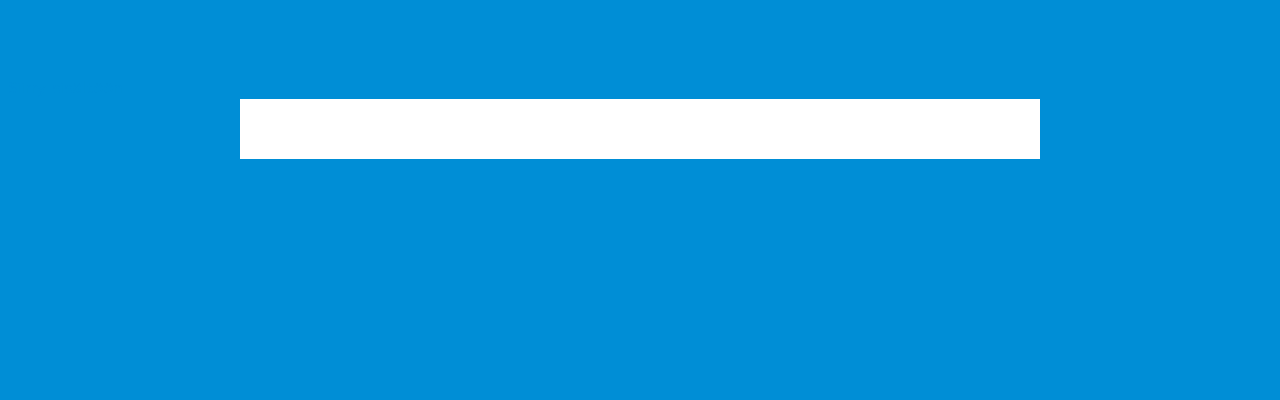

--- FILE ---
content_type: text/html; charset=UTF-8
request_url: https://www.lyyti.fi/reg/vuodennuorijohtaja2022/fi/
body_size: 6224
content:
<!DOCTYPE html>
    <html lang="fi">
        <head>
            <title>Vuoden Nuori Johtaja 2022 ehdotuslomake</title>
<meta property="og:url" content="https://www.lyyti.in/Vuoden_Nuori_Johtaja_2022_ehdotuslomake_2175" />
<meta property="og:type" content="article" />
<meta property="og:title" content="Vuoden Nuori Johtaja 2022 ehdotuslomake" />
<meta property="og:description" content="Vuoden Nuori Johtaja 2022 Suomen Nuorkauppakamarit ovat järjestäneet Vuoden Nuori Johtaja -kilpailun vuodesta 2007 alkaen. Viime vuonna kilpailun voitti Anu Ubaud, Helsingin Sanomien päätoimittaja. Kilpailuun voi ehdottaa ketä tahansa alle 40-vuotiasta johtajaa, joka toimii vastuullisesti ja esimerkillisesti. Vuoden Nuori Johtaja -kilpailun tavoitteena on: Nostaa esiin taitavia nuoria johtajia Kannustaa nuoria hakeutumaan johtotehtäviin sekä kehittymään johtajina Vastata nykypäivän johtamistyön haasteisiin antamalla tulevaisuuden johtajille esimerkkejä onnellisen ja turvallisen työskentelyilmapiirin luomisesta, jossa ihmisiä johdetaan aktiivisesti tekemään tulosta kestävällä tavalla Vuoden Nuori Johtaja -kilpailun ehdokkaan voi ilmoittaa kuka vain Ehdokkaat ovat suuren yleisön ehdottamia alle 40-vuotiaita johtajia, jotka toimivat vastuullisesti ja esimerkillisesti. Kuka voi olla ehdokas? Kilpailussa voi olla ehdokkaana johtaja, jonka ikä on 18–40 vuotta. Ehdokas saa täyttää 40 vuotta kilpailuvuonna (syntynyt 1982). Ehdokkaan pitää toimia vastuullisissa johtotehtävissä. Kilpailuun ehdotetuilta henkilöiltä varmistetaan kilpailuorganisaation puolesta haluavatko he olla ehdokkaana kilpailussa. Ehdottajan ei tarvitse varmistaa ehdokkaalta haluaako hän olla mukana kilpailussa. Kilpailussa painotetaan seuraavia ominaisuuksia: Vaativa ongelmanratkaisu Kriittinen ajattelu Luovuus Ihmisten johtaminen Koordinointi Tunneäly Arvostelu- ja päätöksentekokyky Palveluhenkisyys Neuvottelutaidot Kognitiivinen joustavuus Eettisyys Ehdotusaika 1.9.-30.9. Esituomarointi tapahtuu heti ehdotusajan jälkeen ja voittajan valitsee asiantuntijaraati, joka koostuu kilpailun kumppaneiden nimeämistä johtajuuden asiantuntijoista. Kilpailussa menestyneille on tittelin lisäksi luvassa myös loistavia palkintoja itsensä kehittämiseenkilpailun kumppaneilta.Voittaja palkitaan palkitsemistilaisuudessa 19.10.2022 Turussa. Ilmoita ehdokas vastaamalla alla oleviin kysymyksiin ja lähetä lomake. Saat kopion vastauksista sähköpostiisi." />
        <meta name="viewport" content="width=device-width, initial-scale=1.0" />
        <meta charset="utf-8" />
        <meta name="format-detection" content="telephone=no" />
        <script src="https://proxy.lyyti.fi/common/js/jquery-3.6.1.min.js?20240619"></script>
        <script src="https://proxy.lyyti.fi/common/js/jquery-ui-1.13.2/jquery-ui.min.js"></script>
        <script src="https://proxy.lyyti.fi/common/lang/fi.js"></script>
        <link rel="stylesheet" type="text/css" href="https://proxy.lyyti.fi/common/js/chosen/chosen-1.8.7.min.css" />
        <script src="https://proxy.lyyti.fi/common/js/chosen/chosen.jquery-1.8.7.min.js"></script>
        <script src="https://proxy.lyyti.fi/common/js/iban.js"></script>
        <script src="https://proxy.lyyti.fi/common/js/common.js?v=1738066832"></script>
        <script src="https://proxy.lyyti.fi/common/js/common-validators.js"></script>
        <script src="https://proxy.lyyti.fi/common/js/signup.js"></script>
        <link rel="stylesheet" href="https://proxy.lyyti.fi/common/js/fancyBox-2.1.5/source/jquery.fancybox.css?v=2.1.5" type="text/css" media="screen" />
        <script src="https://proxy.lyyti.fi/common/js/fancyBox-2.1.5/source/jquery.fancybox.pack.js?v=2.1.5"></script>
        <script src="https://proxy.lyyti.fi/common/js/fine-uploader-5.16.2/fine-uploader.min.js"></script>
        <link rel="stylesheet" type="text/css" href="https://proxy.lyyti.fi/common/js/fine-uploader-5.16.2/fine-uploader-new.css" />
        <link rel="stylesheet" type="text/css" href="https://proxy.lyyti.fi/common/js/jquery-ui-1.13.2/redmond/jquery-ui.min.css" media="all" />
        <link href="https://proxy.lyyti.fi/common/js/bootstrap-3.4.1.min.css?v=20200826" rel="stylesheet" />
        <link href="https://proxy.lyyti.fi/common/js/font-awesome-4.7.0/css/font-awesome.min.css" rel="stylesheet">
        <link href="https://proxy.lyyti.fi//common/css/public-reg.css?v=1768462940" rel="stylesheet" type="text/css" media="all" />
        <script src="https://proxy.lyyti.fi/common/js/bootstrap-3.4.1.min.js"></script>
        <link href="https://proxy.lyyti.fi/common/js/bootstrap-datetimepicker-4.17.49.css" rel="stylesheet" />
        <script src="https://proxy.lyyti.fi/common/js/moment-with-locales-2.29.4.min.js"></script>
        <script src="https://proxy.lyyti.fi/common/js/bootstrap-datetimepicker-4.17.49.min.js"></script>
        <link rel="stylesheet" href="https://proxy.lyyti.fi/common/fonts/typekit/dgj4qpj/dgj4qpj.css">
        <link rel="icon" type="image/png" sizes="192x192" href="https://proxy.lyyti.fi/favicons/android-chrome-192x192.png" />
        <link rel="icon" type="image/png" sizes="512x512" href="https://proxy.lyyti.fi/favicons/android-chrome-512x512.png" />
        <link rel="apple-touch-icon" href="https://proxy.lyyti.fi/favicons/apple-touch-icon.png" />
        <link rel="shortcut icon" href="https://proxy.lyyti.fi/favicon.ico" />
        <link rel="icon" type="image/png" sizes="16x16" href="https://proxy.lyyti.fi/favicons/favicon-16x16.png" />
        <link rel="icon" type="image/png" sizes="32x32" href="https://proxy.lyyti.fi/favicons/favicon-32x32.png" />
        <script src="https://proxy.lyyti.fi/common/js/es5-shim/4.5.7/es5-shim.min.js"></script>
        <script>
    function requestBlank(){       $.get("https://www.lyyti.fi/reg16/blank.php");    }    setInterval(requestBlank, 300000);
    $(function() {
       revealDocumentHeight();
       window.setInterval("revealDocumentHeight()", 500);
    });
    function getInputFieldsOfEnrollmentForm() {
        var html = "";
        $("form[name=enrollment_form]").find("[id^=field-]").each(function() {
            if (($(this).is("select") || ($(this).attr("type") != "radio" && $(this).attr("type") != "checkbox")) || $(this).is(":checked")) {
                var input_name = $(this).attr("name");
                if ($(this).is("select")) { 
                    var input_value = $(this).children("option:selected").val();
                } else {
                    var input_value = $(this).val();
                }
                html += "<input type='hidden' name='"+input_name+"' value='"+input_value+"' />";
            }
        });
        return html;
    }
var dataLayer = [{    'type': 'enrollment',    'event': 'Vuoden_Nuori_Johtaja_2022_ehdotuslomake_2175',    'page': ''}];var lyytiEnrollmentData = {event: {code: 'Vuoden_Nuori_Johtaja_2022_ehdotuslomake_2175', id: 1023799}, language: 'fi', ip: '18.226.96.2'};</script>

<script src="https://proxy.lyyti.fi/common/js/headroom.min.js"></script><script src="https://proxy.lyyti.fi/reg16/js/nav.js"></script><style type="text/css">
	
@import url("https://fonts.googleapis.com/css?family=Prompt:400,700&display=swap");

body {
  font-family: "Prompt", -apple-system, BlinkMacSystemFont, "Segoe UI", Roboto, Helvetica, Arial, sans-serif, "Apple Color Emoji", "Segoe UI Emoji", "Segoe UI Symbol";
  font-size: 16px;
  line-height: 21px;
  font-weight: 400;
  color: #111;
  background: #008ed6 no-repeat;
  background-attachment: fixed;
  background-size: 100% 100%;
	
  padding: 70px 0 20vh;
  overflow-x: hidden; }
	
	body:before {
		content:"";
		display: block;
		position: fixed;
		
		bottom: 0;
		left: 0;
		
		width: 15vw;
		height: 15vw;
		
		background: transparent url(https://proxy.lyyti.fi/uploaded_imgs/a961d36d63186e9fe0a.png) no-repeat;
		background-size: 100%;
		
		z-index: -1;
	}
	
	body:after {
		content:"";
		display: block;
		position: fixed;
		
		bottom: 0;
		right: 0;
		
		width: 100%;
		height: 100%;
		
		background: transparent url(https://proxy.lyyti.fi/uploaded_imgs/b5bdf48bf00a23f1e77.svg) no-repeat;
		background-size: auto 100%;
		background-position: right center;
		
		
		z-index: -1;
	}
	
::selection {
  background: rgba(0, 142, 214, 0.2);
  color: #111; }

.banner-top {
  margin: 0 auto; }

a:active {
  outline: none; }

/* for firefox, remove border around links during on click */
a:focus {
  -moz-outline-style: none; }

/* for firefox, remove border around links during on click */
a {
  color: #008ed6;
  text-decoration: none; }

a:hover, a:focus {
  color: #008ed6;
  text-decoration: underline; }

* {
  -webkit-transition: ease all .2s;
  -moz-transition: ease all .2s;
  -ms-transition: ease all .2s;
  -o-transition: ease all .2s;
  transition: ease all .2s; }

h1, h2, h3, h4, h5, h6 {
  font-family: "Prompt", -apple-system, BlinkMacSystemFont, "Segoe UI", Roboto, Helvetica, Arial, sans-serif, "Apple Color Emoji", "Segoe UI Emoji", "Segoe UI Symbol";
  font-size: 2.2em;
  line-height: 1.42857;
  font-weight: 700;
  margin-top: .8em;
  margin-bottom: .6em;
  color: #008ed6; }

h1:after, h2:after, h3:after, h4:after, h5:after, h6:after {
  display: none; }

h2 {
  font-size: 2em; }

h3 {
  font-size: 1.8em; }

h4 {
  font-size: 1.6em; }

h5 {
  font-size: 1.4em; }

h6 {
  font-size: 1.2em; }

.progress {
  display: none; }

.progress-bar {
  display: none; }

.event-basic-details-table tbody tr td {
  padding: 5px; }

.event-basic-details-table tbody tr td:first-child {
  font-weight: normal;
  font-size: inherit;
  padding-left: 0;
  font-family: inherit; }

#letter-container-responsive {
  max-width: 800px !important;
  padding: 0;
  margin: 0 auto 0;
  background: rgba(255, 255, 255, 0);
  border: none;
  box-shadow: none; }

div#common_content {
  padding: 20px 40px 40px;
  border: none;
  line-height: 1.5em;
  margin: auto;
  background: #fff; }

nav, .navbar-nav {
  font-family: "Prompt", -apple-system, BlinkMacSystemFont, "Segoe UI", Roboto, Helvetica, Arial, sans-serif, "Apple Color Emoji", "Segoe UI Emoji", "Segoe UI Symbol";
  font-size: 1em;
  opacity: 1;
  text-transform: none;
  font-weight: 400; }

.navbar-default {
  background: rgb(58,103,177);
  box-shadow: none;
  opacity: 1;
  border: none;
  border-bottom: none;
  -webkit-box-shadow: none;
  box-shadow: none; }

nav .container {
  background: transparent;
  max-width: 800px; }

/* Defined to be 750px wide in bootstrap if viewport between 768px and 800px, overwrite here for consistency */
@media (min-width: 768px) {
  .container {
    width: 800px; } }
/* WIP centered logo to nav, next to breadcrumbs
@media screen and (min-width: 1200px) {
	#letter-container-responsive{
		max-width: 1000px;
	}

	nav .container {
		left: 200px;
	}
}*/
.navbar {
  margin-bottom: 0;
  color: #111;
  display: inline-block; }

nav#enrollment-page-menu {
  padding: 0; }

nav#enrollment-page-menu .navbar-nav {
  table-layout: fixed; }

nav#enrollment-page-menu .navbar-nav > li {
  width: 100%; }

li.divider-icon {
  display: none; }

.navbar-nav > li {
  max-width: 33.33%; }

.navbar-nav > li > a {
  min-height: 0;
  border: none; }

.navbar-default .navbar-nav > li > a {
  color: #fff;
  background: transparent;
  text-decoration: none;
  padding: 25px 10px 25px;
  -webkit-transition: ease all .2s;
  -moz-transition: ease all .2s;
  -ms-transition: ease all .2s;
  -o-transition: ease all .2s;
  transition: ease all .2s;
  margin-bottom: 0;
  border-right: none; }

.navbar-default .navbar-nav > li > a, .navbar-default .navbar-text {
  padding: 25px 10px 25px;
  margin: 0; }

.navbar-default .navbar-nav > li:last-child > a {
  border-right: none; }

.navbar-default .navbar-nav > li > a:after {
  content: "";
  display: block;
  position: absolute;
  width: 0%;
  height: 2%;
  right: 0;
  left: 0;
  bottom: 25%;
  border-radius: 0px;
  margin: 0 auto;
  background: #fff;
  z-index: -1;
  -webkit-transition: ease-out all 0.15s, ease-in all 0.15s;
  -moz-transition: ease-out all 0.15s, ease-in all 0.15s;
  -ms-transition: ease-out all 0.15s, ease-in all 0.15s;
  -o-transition: ease-out all 0.15s, ease-in all 0.15s;
  transition: ease-out all 0.15s, ease-in all 0.15s; }

.navbar-default .navbar-nav > li > a:hover {
  color: #fff;
  text-decoration: none;
  background: transparent; }

.navbar-default .navbar-nav > li > a:hover:after {
  content: "";
  display: block;
  position: absolute;
  width: 50%;
  height: 2%;
  right: 0;
  left: 0;
  bottom: 25%;
  border-radius: 0px;
  margin: 0 auto;
  background: #fff;
  z-index: -1; }

.navbar-default .navbar-nav > .active > a, .navbar-default .navbar-nav > .active > a:hover, .navbar-default .navbar-nav > .active > a:focus {
  color: #fff;
  background: transparent;
  text-decoration: none;
  font-weight: 400; }

.navbar-default .navbar-nav > .active > a:after, .navbar-default .navbar-nav > .active > a:hover:after, .navbar-default .navbar-nav > .active > a:focus:after {
  content: "";
  display: block;
  position: absolute;
  width: 50%;
  height: 2%;
  right: 0;
  left: 0;
  bottom: 25%;
  border-radius: 0px;
  margin: 0 auto;
  background: #fff;
  z-index: -1; }

@media screen and (max-width: 768px) {
  .navbar-default .navbar-nav > li > a:after {
    bottom: 0; }

  .navbar-default .navbar-nav > li > a:hover:after {
    bottom: 0; }

  .navbar-default .navbar-nav > .active > a:after, .navbar-default .navbar-nav > .active > a:hover:after, .navbar-default .navbar-nav > .active > a:focus:after {
    bottom: 0; } }
.navbar-default .navbar-nav > .disabled > a, .navbar-default .navbar-nav > .disabled > a:hover, .navbar-default .navbar-nav > .disabled > a:focus {
  color: rgba(255,255,255, 0.5);
  background: transparent;
  text-decoration: none; }

.navbar-default .navbar-nav > .disabled > a:after, .navbar-default .navbar-nav > .disabled > a:hover:after, .navbar-default .navbar-nav > .disabled > a:focus:after, .navbar-default .navbar-nav > .disabled > a:before, .navbar-default .navbar-nav > .disabled > a:hover:before, .navbar-default .navbar-nav > .disabled > a:focus:before {
  display: none; }

.nav-event-title {
  position: relative;
  color: #111;
  margin-bottom: 0;
  font-weight: 400; }

.alert-info {
  background: rgba(0, 142, 214, 0.1);
  color: #008ed6;
  border: none; }

.alert-success {
  background: rgba(0, 142, 214, 0.1);
  color: #008ed6;
  border: none; }

.alert-warning {
  background: rgba(0, 142, 214, 0.1);
  color: #008ed6;
  border: none; }

.alert-danger {
  background: rgba(0, 142, 214, 0.1);
  color: #008ed6;
  border: none; }

.campaign-code-container {
  background: transparent; }

textarea.form-control {
  padding: 3px 6px; }

.form-group {
  padding-bottom: 15px;
  font-size: inherit !important; }

.form-control {
  background: transparent;
  padding: 0px 6px;
  color: #111;
  border-radius: 0px;
  border: 1px solid #ccc; }

.form-control option {
  color: #111; }

.form-control:focus {
  border-color: #008ed6;
  outline: 0;
  -webkit-box-shadow: inset 0 1px 1px rgba(0, 0, 0, 0.075), 0 0 2px rgba(0, 142, 214, 0.6);
  box-shadow: inset 0 1px 1px rgba(0, 0, 0, 0.075), 0 0 2px rgba(0, 142, 214, 0.6); }

.country-code-selection {
  background: #fff; }

form.form-horizontal .form-group.form-group-large, .event-basic-details-table tbody tr td:first-child {
  font-size: 16px; }

.form-control[disabled], .form-control[readonly], fieldset[disabled] .form-control {
  background-color: #eee; }

.has-error .form-control {
  border: 1px solid #a94442; }

.has-error label:not(.ignore-errors) {
  color: #a94442; }

.has-error .help-block, .has-error .control-label, .has-error .radio, .has-error .checkbox, .has-error .radio-inline, .has-error .checkbox-inline {
  color: #a94442; }

.has-error .form-control:focus {
  border-color: #a94442;
  -webkit-box-shadow: inset 0 1px 1px rgba(0, 0, 0, 0.075), 0 0 6px rgba(169, 68, 66, 0.6);
  box-shadow: inset 0 1px 1px rgba(0, 0, 0, 0.075), 0 0 6px rgba(169, 68, 66, 0.6); }

.table-hover > tbody > tr:hover > td {
  background: transparent; }

#add-to-waitline {
  font-size: 12px; }

.input-group-addon, .form-group .hinta {
  color: #111; }

.control-label {
  font-family: "Prompt", -apple-system, BlinkMacSystemFont, "Segoe UI", Roboto, Helvetica, Arial, sans-serif, "Apple Color Emoji", "Segoe UI Emoji", "Segoe UI Symbol";
  font-weight: normal; }

input[type="checkbox"],
input[type="radio"] {
  margin-top: 3px;
  margin-right: .8em; }

.input-group-btn > button {
  padding: 5px 10px;
  font-size: 12px; }

ul.list-unstyled .list-nested li {
  color: #111;
  color: inherit; }

.btn {
  font-family: "Prompt", -apple-system, BlinkMacSystemFont, "Segoe UI", Roboto, Helvetica, Arial, sans-serif, "Apple Color Emoji", "Segoe UI Emoji", "Segoe UI Symbol";
  border-radius: 0px;
  font-weight: normal;
  border: none;
  position: relative;
  -webkit-transition: ease all .2s;
  -moz-transition: ease all .2s;
  -ms-transition: ease all .2s;
  -o-transition: ease all .2s;
  transition: ease all .2s; }

.btn-success, .btn-default, .btn-primary {
  padding: .5em;
  font-size: 1em;
  text-transform: uppercase; }

button#resend_confirmation {
  padding: 3px; }

.btn-success, .btn-primary {
  position: relative;
  background: #008ed6;
  color: #fff;
  border: none;
  box-sizing: content-box; }

.btn-success:hover, .btn-success:focus, .btn-success:active, .btn-primary:hover, .btn-primary:focus, .btn-primary:active {
  background: rgb(58,103,177);
  color: #fff;
  border: none; }

.btn-default {
  background: transparent;
  color: #008ed6;
  border: 2px solid #008ed6;
  position: relative; }

.btn-default:hover, .btn-default:active, .btn-default:focus {
  background: #008ed6;
  color: #fff;
  border: 2px solid #008ed6; }

#thanks-page-button-0, #thanks-page-button-1, #thanks-page-button-2, #thanks-page-button-3, #thanks-page-button-4, #thanks-page-button-5, #thanks-page-button-6 {
  margin: 0 auto 10px;
  width: 90%;
  position: relative; }

ul.dropdown-menu {
  padding: 0; }

ul.dropdown-menu, ul.dropdown-menu.dropdown-menu-right {
  background: #fff; }

ul.dropdown-menu > li > a {
  border-bottom: 1px solid #111; }

ul.dropdown-menu > li > a, .navbar-default .navbar-nav > .open > a, .navbar-default .navbar-nav > .open > a:hover, .navbar-default .navbar-nav > .open > a:focus {
  background: transparent;
  color: #111; }

ul.dropdown-menu > li > a:hover {
  background: rgba(17, 17, 17, 0.8);
  color: #fff; }

ul.dropdown-menu > .active > a, ul.dropdown-menu > .active > a:hover {
  background: #111;
  color: #fff;
  position: relative; }

ul.dropdown-menu > .active > a:before, ul.dropdown-menu > .active > a:hover:before {
  content: "";
  display: block;
  position: absolute;
  left: 2px;
  top: 0;
  bottom: 0;
  height: 0px;
  width: 0px;
  border-top: 5px solid transparent;
  border-bottom: 5px solid transparent;
  border-left: 5px solid #fff;
  margin: auto 0; }

.dropdown-toggle-bars .bar {
  color: #111; }

.navbar-default .navbar-link {
  color: #111; }

#mobile-nav {
  padding: 10px; }

#mobile-nav .toggle-button, #mobile-nav .dropdown-toggle {
  background: #fff;
  border: 1px solid #111; }

#mobile-nav .toggle-button .bar, #mobile-nav .dropdown-toggle .bar {
  background: #111; }

#mobile-nav .toggle-button:hover, #mobile-nav .dropdown-toggle:hover {
  box-shadow: inset 0 0 100px rgba(17, 17, 17, 0.15); }

#menu-mobile {
  background: #fff;
  color: #111; }

#menu-mobile > ul > li > a {
  color: #111; }

#menu-mobile ul li:hover a {
  background: transparent; }

#menu-mobile > ul > li > a:hover {
  -webkit-box-shadow: inset 0 0 100px rgba(17, 17, 17, 0.15);
  box-shadow: inset 0 0 100px rgba(17, 17, 17, 0.15); }

#menu-mobile > ul > li.active {
  background: rgba(17, 17, 17, 0.3); }

#menu-mobile > ul > li.active > a:hover {
  -webkit-box-shadow: none;
  box-shadow: none; }

.questionnaire .row .col-sm-6:first-child, .questionnaire .row .col-xs-6:first-child {
  padding-right: 2em; }

.questionnaire form.form-horizontal .form-group table tbody tr td {
  font-size: .7em;
  line-height: 1.2;
  padding: 0 0.6em; }

.datepicker {
  color: #222; }

.bootstrap-datetimepicker-widget table td {
  color: #222; }

.change-participant-type-container:after {
  content: "";
  display: block;
  position: absolute;
  top: 0;
  bottom: 0;
  left: 0;
  right: 0;
  background: #fff;
  z-index: -1; }

</style>

  <!-- Global site tag (gtag.js) - Google Analytics -->
  <script async src="https://www.googletagmanager.com/gtag/js?id=UA-98897399-1"></script>
  <script>
    window.dataLayer = window.dataLayer || [];
    window.gtag = function(){dataLayer.push(arguments);}
    gtag('js', new Date());
    gtag('config', 'UA-98897399-1');
  </script>
          </head>
        <body class="enrollment-page">
            <a class="btn btn-a11y skip-to-content screen-reader-text" href="#common_content">Siirry sisältöön</a>            <div id="letter-container-responsive" >
                <div id="common_content" role="main">
<script>
    $(function() {
        $("#condition_content_container").show();
    });
</script>
<noscript>
<div class="row">
    <div class="col-md-12">
        <div class="alert alert-danger" role="alert">
            Ilmoittautumissivu vaatii toimiakseen selaimen, jossa on JavaScript päällä
        </div>
    </div>
</div>
</noscript>
<div id="condition_content_container" style="display:none;">
            <div class="row small top-commands">
                <div class="col-sm-6 col-xs-12 top-language-selection">
<div aria-label="language selector">    <a href="/reg/vuodennuorijohtaja2022/en/" id="select_link" language="en">English</a>
</div><form name="change_language" method="post" action="/reg/vuodennuorijohtaja2022/">
<span style="display:none;"><input name="lang" value="en" type="hidden" /></span>
</form>
<script>
    function addInputFieldsToLangForm() {
        var html = getInputFieldsOfEnrollmentForm();
        $("[name=change_language]").append(html);
        return true;
    }
$(function() {
    $("#select_link").prop("href", false);
    $("#select_link").attr("href","#");
    $("#select_link").click(function() {
        addInputFieldsToLangForm();
        $("form[name=change_language]").submit();
    });
});
</script>
                </div>
                <div class="col-sm-6 col-xs-12 text-right top-powered-by">
<a href="https://hubs.ly/H0mH0zC0" target="_blank" lang="en" >Powered by Lyyti <i class="fa fa-external-link" aria-label="avautuu uuteen välilehteen"></i></a>
                    </div>
                </div> <!-- .row -->
<div class="row">
    <div class="col-md-12">
        <div class="alert alert-info" role="status">
            Valitettavasti tämä tapahtuma on jo ollut etkä enää voi ilmoittautua.
        </div>
    </div>
</div>
</div>                </div> <!-- #common_content -->
<img class="img-responsive center-block banner-bottom" alt="" src="https://proxy.lyyti.fi/assets-c/1087/layout-banner/265852/1996a9e887654f3ea473ea5bbf9b6bdb6c9d93bcdb1f0f4e436602ae7d40b3ad.png" />        </div> <!-- #letter_container --><script src="https://proxy.lyyti.fi/dist/staticjs/sentry.js?v=10.8.0" ></script><script>Sentry = Sentry.default;Sentry.init({dsn: "https://52c7f930e8914871aa007b3ca605e202@sentry.lyyti.com/4", environment: "production", release: "lyyti-enrollment@accessibility", sendDefaultPii: true});Sentry.setTag("eventId", 1023799);</script>    </body></html>